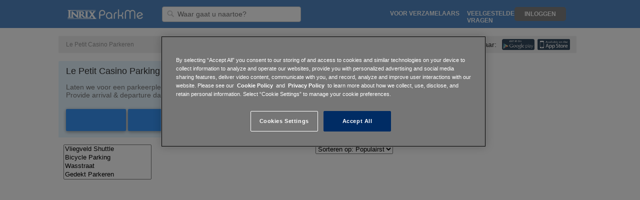

--- FILE ---
content_type: text/html; charset=utf-8
request_url: https://www.parkme.com/nl/da/nl/da/es/de/sv/da/pt/es-mx/tr/it/es/pt/fr/ru/sv/tr/es-mx/es-ni/es/paris-fr-parking/le-petit-casino-n3680769922
body_size: 9179
content:

<!DOCTYPE html>
<html lang="nl">

<!-- start Mixpanel -->
<script type="text/javascript">
    (function(e,b){if(!b.__SV){var a,f,i,g;window.mixpanel=b;b._i=[];b.init=function(a,e,d){function f(b,h){var a=h.split(".");2==a.length&&(b=b[a[0]],h=a[1]);b[h]=function(){b.push([h].concat(Array.prototype.slice.call(arguments,0)))}}var c=b;"undefined"!==typeof d?c=b[d]=[]:d="mixpanel";c.people=c.people||[];c.toString=function(b){var a="mixpanel";"mixpanel"!==d&&(a+="."+d);b||(a+=" (stub)");return a};c.people.toString=function(){return c.toString(1)+".people (stub)"};i="disable time_event track track_pageview track_links track_forms register register_once alias unregister identify name_tag set_config people.set people.set_once people.increment people.append people.union people.track_charge people.clear_charges people.delete_user".split(" ");
    for(g=0;g<i.length;g++)f(c,i[g]);b._i.push([a,e,d])};b.__SV=1.2;a=e.createElement("script");a.type="text/javascript";a.async=!0;a.src="undefined"!==typeof MIXPANEL_CUSTOM_LIB_URL?MIXPANEL_CUSTOM_LIB_URL:"file:"===e.location.protocol&&"//cdn.mxpnl.com/libs/mixpanel-2-latest.min.js".match(/^\/\//)?"https://cdn.mxpnl.com/libs/mixpanel-2-latest.min.js":"//cdn.mxpnl.com/libs/mixpanel-2-latest.min.js";f=e.getElementsByTagName("script")[0];f.parentNode.insertBefore(a,f)}})(document,window.mixpanel||[]);
    
        mixpanel.init("a7ea873dc635a7e44b0be96c151b53eb", {
    
        loaded: function() {
            DISTINCT_ID = null;

            if (mixpanel.get_distinct_id()) {
                DISTINCT_ID = mixpanel.get_distinct_id();
            }
        }
    });
</script>
<!-- end Mixpanel -->

<head>
    <meta http-equiv="Content-Type" content="text/html; charset=utf-8">
    <meta http-equiv="X-UA-Compatible" content="IE=edge,chrome=1">
    <meta name="viewport" content="width=device-width, initial-scale=1, maximum-scale=1">
    <!-- OneTrust Cookies Consent Notice start for parkme.com -->
    
        <!-- cookie script on production env -->
        <script type="text/javascript" src="https://cdn.cookielaw.org/consent/24b28f29-821e-462b-ba47-0e97c107397e/OtAutoBlock.js" ></script>
        <script src="https://cdn.cookielaw.org/scripttemplates/otSDKStub.js"  type="text/javascript" charset="UTF-8" data-domain-script="24b28f29-821e-462b-ba47-0e97c107397e" ></script>
    
    <script type="text/javascript">
        function OptanonWrapper() { }
    </script>
    <!-- OneTrust Cookies Consent Notice end for parkme.com -->
    

    <!-- Alternate Tags for SEO Purposes -->
    
        <link rel="alternate" hreflang="x-default"
                href="https://www.parkme.com/" />
    

    
        <meta name="description" content="
        Zoek & reserveer een gegarandeerde parkeerplek in de buurt van Le Petit Casino tegen een gereduceerd tarief.
        Boek online al vanaf $5 om tijd & geld te besparen u parkeert.
        ">
    

    <meta name="keywords" content="
        
            Le Petit Casino parkeren
        ,
        parking tickets, parking information, parking lots, street parking">
    <!-- iTunes & Android Meta Tags -->
    <!-- uses smartbanner http://jasny.github.io/jquery.smartbanner/ -->
    <meta name="author" content="ParkMe, Inc.">
    <meta name="apple-itunes-app" content="app-id=417605484">
    <meta name="google-play-app" content="app-id=com.parkme.consumer">
    <meta name="viewport" content="width=device-width, initial-scale=1.0">


    <title>
    
        
            Le Petit Casino Parking in 
         – Vind & Reserveer Parkeerruimte | ParkMe
    
</title>

    <link rel="icon" type="image/ico" href="https://d303xdzectw69e.cloudfront.net/favicon.ico">

    <!-- CSS -->
    
    <link rel="stylesheet" href="https://d303xdzectw69e.cloudfront.net/compressed/css/output.8a67a267f4f2.css" type="text/css">


    
    
    
        <script>STATICURL = 'https://d303xdzectw69e.cloudfront.net/';</script>
        <script src="https://browser.sentry-cdn.com/5.16.0/bundle.min.js" integrity="sha384-8XeHBuZ2XhMbhyH74W/+6MLGL3PfryfC87kUgxZXJ/z3cUmSETfEZLMo4CPVxh1r" crossorigin="anonymous">
        </script>
        <script>
        Sentry.init({ dsn: 'https://2588a9f93c9548ce9904de4377958cfc@sentry.parkme.com/2' });
        </script>
        <!-- Django Translation Framework -->
        <script type="text/javascript" src="/nl/jsi18n/"></script>








    
    <!-- Hello Bar MID-940 -->
<script src="//my.hellobar.com/cc3a97f6c821298416797235e40a7092da7d2210.js" type="text/javascript" async></script>


    <script>
        // Used to pass forward the search query for list-based view
        // So that date change gets reflected
        var Q = '';
    </script>

    <!-- React -->
    
        <script crossorigin src="https://cdnjs.cloudflare.com/ajax/libs/react/15.6.1/react.min.js"></script>
        <script crossorigin src="https://cdnjs.cloudflare.com/ajax/libs/react-dom/15.6.1/react-dom.min.js"></script>
    


    <!-- Google Analytics -->
<script>
  (function(i,s,o,g,r,a,m){i['GoogleAnalyticsObject']=r;i[r]=i[r]||function(){
  (i[r].q=i[r].q||[]).push(arguments)},i[r].l=1*new Date();a=s.createElement(o),
  m=s.getElementsByTagName(o)[0];a.async=1;a.src=g;m.parentNode.insertBefore(a,m)
  })(window,document,'script','//www.google-analytics.com/analytics.js','ga');

  ga('create', 'UA-16484287-4', 'auto');
  ga('require', 'displayfeatures');
  ga('send', 'pageview');

    
    
    

    
    
    setTimeout("ga('send', 'event', '15_seconds', 'read');",15000);
    

</script>

<!-- Facebook Advertising Pixel -->
<script>(function() {
  var _fbq = window._fbq || (window._fbq = []);
  if (!_fbq.loaded) {
    var fbds = document.createElement('script');
    fbds.async = true;
    fbds.src = '//connect.facebook.net/en_US/fbds.js';
    var s = document.getElementsByTagName('script')[0];
    s.parentNode.insertBefore(fbds, s);
    _fbq.loaded = true;
  }
  _fbq.push(['addPixelId', "774754735868806"]);
})();
window._fbq = window._fbq || [];
window._fbq.push(["track", "PixelInitialized", {}]);
</script>
<noscript><img height="1" width="1" border="0" alt="" style="display:none" src="https://www.facebook.com/tr?id=774754735868806&amp;ev=NoScript" /></noscript>


<!-- Twitter App Store Deep Links -->
<!-- Validate via https://dev.twitter.com/docs/cards/validation/validator -->
<meta name="twitter:card" content="summary">
<meta name="twitter:site" content="@ParkMe">
<meta name="twitter:title" content="We make parking easy.">
<meta name="twitter:description" content="ParkMe: The award-winning free app that helps you find the cheapest and closest parking around! Save money and get to your destination faster with ParkMe. We make parking easy.">
<meta name="twitter:creator" content="@ParkMe">
<meta name="twitter:image:src" content="http://a3.mzstatic.com/us/r1000/103/Purple/v4/e6/1a/ad/e61aad45-1c0e-bbaa-77cc-14fbbe0dab2e/mzl.dagyywre.175x175-75.jpg">
<meta name="twitter:domain" content="parkme.com">
<meta name="twitter:app:name:iphone" content="ParkMe">
<meta name="twitter:app:name:ipad" content="ParkMe">
<meta name="twitter:app:name:googleplay" content="ParkMe">
<meta name="twitter:app:id:iphone" content="417605484">
<meta name="twitter:app:id:ipad" content="417605484">
<meta name="twitter:app:id:googleplay" content="com.parkme.consumer">

<!-- SmartPixel -->
<script type="text/plain" class="optanon-category-C0004">
adroll_adv_id = "NP532YSHAFDYHPWU45CNOW";
adroll_pix_id = "XLFBFTXJPFFF7C3FAPTHLE";
(function () {
var oldonload = window.onload;
window.onload = function(){
   __adroll_loaded=true;
   var scr = document.createElement("script");
   var host = (("https:" == document.location.protocol) ? "https://s.adroll.com" : "http://a.adroll.com");
   scr.setAttribute('async', 'true');
   scr.type = "text/javascript";
   scr.src = host + "/j/roundtrip.js";
   ((document.getElementsByTagName('head') || [null])[0] ||
    document.getElementsByTagName('script')[0].parentNode).appendChild(scr);
   if(oldonload){oldonload()}};
}());
</script>


</head>

<body class="">





    
        

    <div id="header_fullsize" class="header_fullsize">
        <div class="header-row ninesixty_fixed relative">
            
            <span class="left header-left relative">
                <a href="/" class="left logo-link">
                    <div class="logo logo-desktop" alt="ParkMe Logo"></div>
                </a>

                

                <div class="header-input-container">
                    <form action="/search" id="search-form">
                        <img class="header-search-icon" src="https://d303xdzectw69e.cloudfront.net/lib/img/header_input_search.png"/>
                        <input id="searchLoc" name="q" value="" type="text" class="left header-input searchLoc input-destination"
                                required="true" placeholder="Waar gaat u naartoe?" />
                    </form>
                </div>

                <img id="outter-search-icon" class="right hide pointer" src="https://d303xdzectw69e.cloudfront.net/core/img/nav/ic_search_white_24px.svg">
                <img id="clear-search" class="right hide pointer" src="https://d303xdzectw69e.cloudfront.net/core/img/nav/ic_close_black_24px.svg">

                

            </span>
            

            
            <span class="right header-right">

                <ul class="left relative mid-links">
                    <li class="right header-mid-link pointer faq-link"><a class="nav-link uppercase" href="http://inrixtraffic.zendesk.com">Veelgestelde Vragen</a></li>

                    

                    
                        <li class="right uppercase nav-link header-mid-link promote-link">
                            <a class="nav-link" href="/collector">Voor verzamelaars</a>
                        </li>
                    
                    <li class="right header-mid-link pointer how-link"><a class="uppercase nav-link" href="/how-it-works">Hoe het werkt</a></li>
                </ul>

                <!-- Login/Logout -->
                

                    <div class="user-actions">
                        <ul class="right signin-links">
                            <!--li class="right signup-link pointer"><a class="header-sign-up uppercase" href="/accounts/register/?next=/">
                                Aanmelden</a></li-->
                            <li class="right login-link pointer"><a class="uppercase nav-link header-log-in" href="/accounts/login/?next=/">
                                Inloggen</a></li>
                        </ul>

                        <div class="header-dropdown">
                            <div class="header-toggle header-dropdown-toggle hide burger" data-toggle="dropdown"></div>
                            <img id="nav-back-arrow" class="right hide pointer" src="https://d303xdzectw69e.cloudfront.net/core/img/nav/ic_arrow_back_black_24px.svg">

                            <ul class="dropdown-menu" role="menu" aria-labelledby="dropdownMenu1">
                                <li role="presentation"><a class="header-sign-up" href="/accounts/register/?next=/">
                                    Aanmelden</a></li>
                                <li role="presentation"><a class="header-log-in" href="/accounts/login/?next=/">
                                    Inloggen</a></li>
                                <li role="presentation"><a href="/collector">Collector</a></li>
                            </ul>
                        </div>
                    </div>
                
                <div class="clear"></div>
            </span>

            <a href="/" class="logo-link">
                <div class="logo logo-mobile hide" alt="ParkMe Logo"></div>
            </a>
            
            <div class="clear"></div>
        </div>
    </div>


    




<div class="hide-for-mobile">
    <br>
    


<!-- Start Breadcrumbs -->
<div class="container-12 container breadcrumb-container">
    <div class="group">
        <div class="grid-12">
            <div class="module-inner breadcrumb-module">
                <ul class="left breadcrumb city-crumbs">

                    
                      <li class="active">
                            
                        Le Petit Casino Parkeren
                        </li>
                    
                </ul>

                <div class="right app-wrapper">
                    <span class="app-text">De nieuwe app is verkrijgbaar:</span>
                    <iphone_link action="iTunes CityPage">
                        <img class="right" src="https://d303xdzectw69e.cloudfront.net/homepage/img/citypage/icons/app-store.svg">
                    </iphone_link>
                    <android_link  action="Google Play CityPage">
                        <img class="right" src="https://d303xdzectw69e.cloudfront.net/homepage/img/citypage/icons/google-play.svg">
                    </android_link>
                </div>
            </div>
        </div>
    </div>
</div>
<!-- End Breadcrumbs -->


    <br>
</div>

<div class="container-12 container mobile-white-bg">
    <div class="group is-dest-page">
        <!-- Content Start -->
        <div class="grid-8">
            <div class="module-content full-dt-pickers">
                




<script src="https://d303xdzectw69e.cloudfront.net/compressed/js/output.50ad4bbe664e.js"></script>

<!-- Jquery UI - Required for Tooltip -->
<link rel="stylesheet" type="text/css" href="//ajax.googleapis.com/ajax/libs/jqueryui/1.10.2/themes/smoothness/jquery-ui.css" />

<link rel="stylesheet" href="https://d303xdzectw69e.cloudfront.net/compressed/css/output.d3ff3f076edf.css" type="text/css">

<script>

    $(function () {

        // var eventStartDate = null,
        //     entryDate = "2026-01-25";

        // Used for Daily / Monthly selector
        // Does config and builds click events
        

        // Determine calendar bounds from start and end dates
        

        // For the last button above fold, and last button in the list,
        // Add a class to make the menu open upwards instead of down
        $('.lot-list-header').prev().addClass('widget-bottom-btn');

        //nearbyLots(eventStartDate, entryDate);

    });
</script>

<!-- Nearby Lots -->
<!-- Module Start -->

<!-- Empty-div used so that browser can auto-scroll to the correct area -->
<div id="reservable_lots"></div>

<div class="module-event-padding module-content border-radius no-radius-top no-radius-bottom">

    <div id="mobile-panel" class="mobile-panel">
        <div class="duration_bt duration_output">1 uur</div>
        <img class="loading-mobile" src="https://d303xdzectw69e.cloudfront.net/webmap/img/spinner-mobile.gif"/>

        

        <div id="map-toggle" class="list">Map</div>
        <div id="mobile-filter" class="list filter">Filter</div>
    </div>

    <div class="module-header nearby-lots-header">
        
            <div class="left">
                
                Le Petit Casino Parking
                
            </div>
        

        

        <div id="show-map-mobile" class="hide right">
            

<!-- Static Map Module Start -->



<div id="full-map-btn">
    
        <a href="/map?lat=&lng=">
    

        <div class="static_map_hover">
            <img src="https://d303xdzectw69e.cloudfront.net/homepage/img/city/icon-zoomin.png" />
            <span class="dark-grey-text open-map-text">Bekijk Volledige Plattegrond</span>
        </div>
    </a>
</div>

        </div>
    </div>


    <div id="mobile-filters" class="filter-box hide">
        <div id="filter_drop_down" class="duration-dropdown filter-dropdown hide">
            

<!-- Filters & Sort Module -->
<div class="left list-sort-box">
    

    
    <div class="list_filter_lots">
        <select multiple class="styled list_filter">
            <option value="6">Vliegveld Shuttle</option>
            <option value="23">Bicycle Parking</option>
            <option value="5">Wasstraat</option>
            <option value="9">Gedekt Parkeren</option>
            <option value="24">On-Site Elevator</option>
            <option value="4">EV Lader</option>
            <option value="27">Guidance System</option>
            <option value="7">Ruimtes Voor Gehandicapten</option>
            <option value="11">In en Uit</option>
            <option value="25">Parking Lighting</option>
            <option value="17">Vliegveld/Locatie Officieel</option>
            <option value="10">Open 24/7</option>
            <option value="19">Boven 2.1336 cm Vergunning</option>
            <option value="26">Pay & Display</option>
            <option value="16">Toiletten</option>
            <option value="14">RV Parkeren</option>
            <option value="21">Semi Truck Parking</option>
            <option value="15">Bumperkleven Toegestaan</option>
            <option value="13">Onbelemmerd</option>
            <option value="8">Geldigverklaring Beschikbaar</option>
            <option value="22">Video Monitoring</option>
            <option value="3">Zip Auto</option>
        </select>
    </div>

    <div class="list_filter_blocks hide">
        <select multiple class="styled list_filter">
            <option value="1">Gratis</option>
            <option value="2">Onderhevig aan kosten</option>
            <option value="3">Overnight</option>
            <option value="4">Residential</option>
        </select>
    </div>
</div>

<!-- Start Filters & Sort Module -->
<div class="right list-sort-box lot-sort-box">
    <select class="list_sort" class="styled">
        <option value="popular">Sorteren op: Populairst</option>
        <option value="distance">Sorteren op: Afstand</option>
        <option value="price">Sorteren op: Prijs</option>
    </select>
</div>
<div class="clear"></div>
<!-- End Filters & Sort Module -->

        </div>
    </div>

    
    

        <div class="select_a_date">
            <div class="left">
                <div class="weight-200 parking-widget-header module-hidable">Laten we voor een parkeerplek voor u zorgen!</div>
                <div class="weight-200 module-hidable">
                    Provide arrival & departure dates for accurate pricing.</div>
            </div>

            
                <div class="filter_quick_rates hide">
                    <div class="duration-big">Snel Tarieven:</div>
                    <a onclick="MapPage.timeSlider.quickRates(60);">1 Uur</a> &mdash;
                    <a onclick="MapPage.timeSlider.quickRates(240);">4 Uur</a> &mdash;
                    <a onclick="MapPage.timeSlider.quickRates(480);">8 Uur</a>
                </div>
            

            <div class="left">
                
                    <input class="dt_date_start datepicker input_text" id="dt_date_start" type="text" />
                    <input class="dt_time_start timepicker input_text" id="dt_time_start" type="text" />
                    <span class="dt-to">&nbsp;Naar&nbsp;</span>
                    <input class="dt_date_end datepicker input_text" id="dt_date_end" type="text" />
                    <input class="dt_time_end timepicker input_text" id="dt_time_end" type="text" />
                
            </div>

            <div class="clear"></div>
        </div>

    
<!-- End Date/Event Picker -->

    
    

    <div id="desktop-filters" class="filter-box">
        

<!-- Filters & Sort Module -->
<div class="left list-sort-box">
    

    
    <div class="list_filter_lots">
        <select multiple class="styled list_filter">
            <option value="6">Vliegveld Shuttle</option>
            <option value="23">Bicycle Parking</option>
            <option value="5">Wasstraat</option>
            <option value="9">Gedekt Parkeren</option>
            <option value="24">On-Site Elevator</option>
            <option value="4">EV Lader</option>
            <option value="27">Guidance System</option>
            <option value="7">Ruimtes Voor Gehandicapten</option>
            <option value="11">In en Uit</option>
            <option value="25">Parking Lighting</option>
            <option value="17">Vliegveld/Locatie Officieel</option>
            <option value="10">Open 24/7</option>
            <option value="19">Boven 2.1336 cm Vergunning</option>
            <option value="26">Pay & Display</option>
            <option value="16">Toiletten</option>
            <option value="14">RV Parkeren</option>
            <option value="21">Semi Truck Parking</option>
            <option value="15">Bumperkleven Toegestaan</option>
            <option value="13">Onbelemmerd</option>
            <option value="8">Geldigverklaring Beschikbaar</option>
            <option value="22">Video Monitoring</option>
            <option value="3">Zip Auto</option>
        </select>
    </div>

    <div class="list_filter_blocks hide">
        <select multiple class="styled list_filter">
            <option value="1">Gratis</option>
            <option value="2">Onderhevig aan kosten</option>
            <option value="3">Overnight</option>
            <option value="4">Residential</option>
        </select>
    </div>
</div>

<!-- Start Filters & Sort Module -->
<div class="right list-sort-box lot-sort-box">
    <select class="list_sort" class="styled">
        <option value="popular">Sorteren op: Populairst</option>
        <option value="distance">Sorteren op: Afstand</option>
        <option value="price">Sorteren op: Prijs</option>
    </select>
</div>
<div class="clear"></div>
<!-- End Filters & Sort Module -->

    </div>
</div>

<div id="results" class="results nearby-lots-results hide-for-map"></div>

<div class="lot-list-header hide-for-map">
    <a id="show_more_lots" class="up hide">See more lots...</a>
</div>
<!-- Module End -->

            </div>

            <div class="hide-for-map">
                





            </div>
        </div>
        <!-- Content End -->

        <!-- Sidebar Start -->
        <div class="grid-4">
            <div id="dest-map-grid">
                <div class="dest-map-wrapper">
                    <!-- JS WEBMAP -->
                    <input class="dt_date_start input_text hide" id="dt_date_start" type="text" />
                    <input class="dt_time_start input_text hide" id="dt_time_start" type="text" />
                    <input class="dt_date_end input_text hide" id="dt_date_end" type="text" />
                    <input class="dt_time_end input_text hide" id="dt_time_end" type="text" />

                    <div class="inter-map-wrapper">
                        <div id="inter-map-cont" class="inter-map-cont">
                            <div id="fullsize" class="map_panel fill_panel"></div>
                        </div>
                        

<!-- Static Map Module Start -->



<div id="full-map-btn">
    
        <a href="/map?lat=&lng=">
    

        <div class="static_map_hover">
            <img src="https://d303xdzectw69e.cloudfront.net/homepage/img/city/icon-zoomin.png" />
            <span class="dark-grey-text open-map-text">Bekijk Volledige Plattegrond</span>
        </div>
    </a>
</div>

                    </div>
                </div>
            </div>

            


            




            <div class="adsense-wrapper">
                <div style="width: 100%; max-width: 300px; margin: auto; overflow: hidden; ">
    <script async src="//pagead2.googlesyndication.com/pagead/js/adsbygoogle.js"></script>
    <!-- ParkMe City and Venue -->
    <ins class="adsbygoogle"
         style="display:inline-block;width:300px;height:600px"
         data-ad-client="ca-pub-7615498473137276"
         data-ad-slot="8135164346"></ins>
    <script>
    (adsbygoogle = window.adsbygoogle || []).push({});
    </script>
</div>

            </div>

        </div>
        <!-- Sidebar End -->
    </div>
</div>






    
        

<div id='footer'
    >
    <!-- Module Start -->
    <div class="container-12 footer-container">
        <div class="footer-inner">
            <div class="group">
                <div class="footer-top-section">
                    <div class="grid-3 footer-grid-padding">
                        <div class="app-links footer-section">
                            <div class="uppercase footer-section-title module-hidable">Download Gratis</div>
                            <iphone_link action="iTunes CityPage">
                                <div class="app-link-margin footer-icon-sprite appstore"></div>
                            </iphone_link>
                            <android_link  action="Google Play CityPage">
                                <div class="app-link-margin footer-icon-sprite googleplay"></div>
                            </android_link>
                        </div>
                    </div>
                    <div class="grid-3 footer-links-grid footer-grid-padding">
                        <div class="footer-links footer-section">
                            <div class="uppercase footer-section-title module-hidable">ParkMe</div>
                            <ul class="footer-link-list">
                                <li class="footer-link footer-margin-right weight-200"><a href="/">Startpagina</a></li>
                                <li class="footer-link footer-margin-right weight-200"><a href="http://inrix.com/about/" target="_blank">Over</a></li>
                                <li class="footer-link footer-margin-right weight-200"><a href="http://inrix.com/press-releases/" target="_blank">Media</a></li>
                                <li class="footer-link footer-margin-right weight-200"><a href="http://inrix.com/careers/" target="_blank">Banen</a></li>
                                <li class="footer-link footer-margin-right weight-200"><a href="https://inrix.com/site-privacy-policy/" target="_blank">Privacy</a></li>
                                <li class="footer-link weight-200"><a href="/terms-of-use" target="_blank">Algemene Voorwaarden</a></li>
                            </ul>
                        </div>
                    </div>
                    <div class="grid-3">
                        <div class="footer-section seen-in-section module-hidable">
                            <div class="uppercase footer-section-title">Gezien In</div>
                            <ul class="footer-link-list">
                                <li class="footer-link weight-200"><a href="http://online.wsj.com/article/SB10001424127887323844804578529081561343810.html?mod=rss_mobile_uber_feed" target="_blank">WSJ</a></li>
                                <li class="footer-link weight-200"><a href="http://www.nytimes.com/2013/11/28/business/secret-weapon-in-mall-battle-parking-apps.html?_r=0" target="_blank">The New York Times</a></li>
                                <li class="footer-link weight-200"><a href="http://techcrunch.com/2013/01/23/parkme-funding-angeleno-group/" target="_blank">TechCrunch</a></li>
                                <li class="footer-link weight-200"><a href="http://www.usatoday.com/story/tech/personal/2013/04/21/tech-now-traffic-and-parking-apps/2075117/" target="_blank">USA Today</a></li>
                            </ul>

                            
                            <ul class="footer-link-list hide">
                                <br><br>
                                <li class="footer-link weight-200"><a href="/nl/da/nl/da/es/de/sv/da/pt/es-mx/tr/it/es/pt/fr/ru/sv/tr/es-mx/es-ni/es/paris-fr-parking/le-petit-casino-n3680769922">English</a></li>
                                
                                <li class="footer-link weight-200"><a href="/da/nl/da/nl/da/es/de/sv/da/pt/es-mx/tr/it/es/pt/fr/ru/sv/tr/es-mx/es-ni/es/paris-fr-parking/le-petit-casino-n3680769922">Danish</a></li>
                                
                                <li class="footer-link weight-200"><a href="/de/nl/da/nl/da/es/de/sv/da/pt/es-mx/tr/it/es/pt/fr/ru/sv/tr/es-mx/es-ni/es/paris-fr-parking/le-petit-casino-n3680769922">German</a></li>
                                
                                <li class="footer-link weight-200"><a href="/en/nl/da/nl/da/es/de/sv/da/pt/es-mx/tr/it/es/pt/fr/ru/sv/tr/es-mx/es-ni/es/paris-fr-parking/le-petit-casino-n3680769922">English</a></li>
                                
                                <li class="footer-link weight-200"><a href="/en-au/nl/da/nl/da/es/de/sv/da/pt/es-mx/tr/it/es/pt/fr/ru/sv/tr/es-mx/es-ni/es/paris-fr-parking/le-petit-casino-n3680769922">Australian English</a></li>
                                
                                <li class="footer-link weight-200"><a href="/en-gb/nl/da/nl/da/es/de/sv/da/pt/es-mx/tr/it/es/pt/fr/ru/sv/tr/es-mx/es-ni/es/paris-fr-parking/le-petit-casino-n3680769922">British English</a></li>
                                
                                <li class="footer-link weight-200"><a href="/es/nl/da/nl/da/es/de/sv/da/pt/es-mx/tr/it/es/pt/fr/ru/sv/tr/es-mx/es-ni/es/paris-fr-parking/le-petit-casino-n3680769922">Spanish</a></li>
                                
                                <li class="footer-link weight-200"><a href="/es-ar/nl/da/nl/da/es/de/sv/da/pt/es-mx/tr/it/es/pt/fr/ru/sv/tr/es-mx/es-ni/es/paris-fr-parking/le-petit-casino-n3680769922">Argentinian Spanish</a></li>
                                
                                <li class="footer-link weight-200"><a href="/es-mx/nl/da/nl/da/es/de/sv/da/pt/es-mx/tr/it/es/pt/fr/ru/sv/tr/es-mx/es-ni/es/paris-fr-parking/le-petit-casino-n3680769922">Mexican Spanish</a></li>
                                
                                <li class="footer-link weight-200"><a href="/es-ni/nl/da/nl/da/es/de/sv/da/pt/es-mx/tr/it/es/pt/fr/ru/sv/tr/es-mx/es-ni/es/paris-fr-parking/le-petit-casino-n3680769922">Nicaraguan Spanish</a></li>
                                
                                <li class="footer-link weight-200"><a href="/es-ve/nl/da/nl/da/es/de/sv/da/pt/es-mx/tr/it/es/pt/fr/ru/sv/tr/es-mx/es-ni/es/paris-fr-parking/le-petit-casino-n3680769922">Venezuelan Spanish</a></li>
                                
                                <li class="footer-link weight-200"><a href="/fi/nl/da/nl/da/es/de/sv/da/pt/es-mx/tr/it/es/pt/fr/ru/sv/tr/es-mx/es-ni/es/paris-fr-parking/le-petit-casino-n3680769922">Finnish</a></li>
                                
                                <li class="footer-link weight-200"><a href="/fr/nl/da/nl/da/es/de/sv/da/pt/es-mx/tr/it/es/pt/fr/ru/sv/tr/es-mx/es-ni/es/paris-fr-parking/le-petit-casino-n3680769922">French</a></li>
                                
                                <li class="footer-link weight-200"><a href="/it/nl/da/nl/da/es/de/sv/da/pt/es-mx/tr/it/es/pt/fr/ru/sv/tr/es-mx/es-ni/es/paris-fr-parking/le-petit-casino-n3680769922">Italian</a></li>
                                
                                <li class="footer-link weight-200"><a href="/nl/nl/da/nl/da/es/de/sv/da/pt/es-mx/tr/it/es/pt/fr/ru/sv/tr/es-mx/es-ni/es/paris-fr-parking/le-petit-casino-n3680769922">Dutch</a></li>
                                
                                <li class="footer-link weight-200"><a href="/no/nl/da/nl/da/es/de/sv/da/pt/es-mx/tr/it/es/pt/fr/ru/sv/tr/es-mx/es-ni/es/paris-fr-parking/le-petit-casino-n3680769922">Norwegian</a></li>
                                
                                <li class="footer-link weight-200"><a href="/pl/nl/da/nl/da/es/de/sv/da/pt/es-mx/tr/it/es/pt/fr/ru/sv/tr/es-mx/es-ni/es/paris-fr-parking/le-petit-casino-n3680769922">Polish</a></li>
                                
                                <li class="footer-link weight-200"><a href="/pt/nl/da/nl/da/es/de/sv/da/pt/es-mx/tr/it/es/pt/fr/ru/sv/tr/es-mx/es-ni/es/paris-fr-parking/le-petit-casino-n3680769922">Portuguese</a></li>
                                
                                <li class="footer-link weight-200"><a href="/pt-br/nl/da/nl/da/es/de/sv/da/pt/es-mx/tr/it/es/pt/fr/ru/sv/tr/es-mx/es-ni/es/paris-fr-parking/le-petit-casino-n3680769922">Brazilian Portuguese</a></li>
                                
                                <li class="footer-link weight-200"><a href="/ru/nl/da/nl/da/es/de/sv/da/pt/es-mx/tr/it/es/pt/fr/ru/sv/tr/es-mx/es-ni/es/paris-fr-parking/le-petit-casino-n3680769922">Russian</a></li>
                                
                                <li class="footer-link weight-200"><a href="/sv/nl/da/nl/da/es/de/sv/da/pt/es-mx/tr/it/es/pt/fr/ru/sv/tr/es-mx/es-ni/es/paris-fr-parking/le-petit-casino-n3680769922">Swedish</a></li>
                                
                                <li class="footer-link weight-200"><a href="/tr/nl/da/nl/da/es/de/sv/da/pt/es-mx/tr/it/es/pt/fr/ru/sv/tr/es-mx/es-ni/es/paris-fr-parking/le-petit-casino-n3680769922">Turkish</a></li>
                                
                            </ul>
                        </div>
                    </div>
                    <div class="grid-3">
                        <div class="footer-section seen-in-section module-hidable">
                            <div class="uppercase footer-section-title">Notice</div>
                            <ul class="footer-link-list">
                                <li class="footer-link weight-200">
                                    <a>
                                        INRIX receives parking information, including pricing, from many sources.
                                        While we make efforts to validate and update the pricing information, pricing and rates change frequently and so the information may not be the most current.
                                        We encourage you to contact the individual parking operators to verify the information.
                                    </a>
                                </li>
                            </ul>
                        </div>
                    </div>
                </div>

                <div class="grid-12 social-section-grid">
                    <div class="footer-section social-section module-hidable">
                        <a href="https://twitter.com/ParkMe" target="_blank"><div class="social-margin-right footer-icon-sprite twitter"></div></a>
                        <a href="https://www.facebook.com/parkme" target="_blank"><div class="social-margin-right footer-icon-sprite facebook-icon"></div></a>
                        <a href="http://inrix.com/blog/" target="_blank"><div class="social-margin-right footer-icon-sprite blogger"></div></a>
                    </div>

                    <div class="clear"></div>

                    <div class="footer-inrix-box">
                        <div>An</div>
                        <a href="http://www.inrix.com">
                            <img class="footer-inrix-logo" src="https://d303xdzectw69e.cloudfront.net/homepage/img/logo/inrix-logo-white.png">
                        </a>
                        <div>Company</div>
                    </div>

                    <div class="copy weight-200">
                        &copy; 2011-2019 INRIX Inc. — Alle rechten voorbehouden<br>
                        Evenement gegevens door <a target="_blank" href="http://eventful.com/">Eventful</a>
                    </div>
                </div>
            </div>
        </div>
    </div>
</div>

    


<!-- App specific JS - Okay to compress -->

    <script src="https://d303xdzectw69e.cloudfront.net/compressed/js/output.f84e86c0042f.js"></script>

    



<!-- Set the map type -->
<script type="text/javascript">

    var MONTHLY_LAYER = false,
        DRAG_END = false,
        RES_RADIUS,
        LAT,
        LONG;


    
        
            // Real destination page / has destination ID
            LAT = 48.8633792;
            LONG = 2.3558935;

            RES_RADIUS = 0.5 * 1609.34
        
    

    // If on a monthly citypage...
    



</script>

<!-- Date Picker -->
<!-- Language Settings -->
<!-- for DataPicker (if not English) -->


<!-- Date Picker -->
<!-- Language Settings -->
<!-- for DataPicker (if not English) -->


    <!-- Set the LOCALE_CODE -->
    <script type="text/javascript">
        var datePickerLocale = {};
        /*
            If the date localization options are established,
            add the country string ('pt', 'es', etc) and the
            international date string format.
        */
        datePickerLocale.language = 'nl';
    </script>
    <script src="https://d303xdzectw69e.cloudfront.net/lib/js/bootstrap/locales/bootstrap-datepicker.nl.js" charset="UTF-8"></script>
<!-- End Language Settings -->




    <!--CAN'T BE IN COMPRESS PATH-->
    <script type="text/javascript">
        $(function () {
            var referrer = referrerForMixpanel(),
                appClient = mixpanelAppClient();

            mixpanel.track('view venue', {
                'city': '',
                'venue': 'Le Petit Casino',
                'venue category': '',
                'parkme referrer': referrer,
                'app client': appClient
            });
        });
    </script>





</body>
</html>


--- FILE ---
content_type: text/javascript; charset="utf-8"
request_url: https://www.parkme.com/nl/jsi18n/
body_size: 2479
content:


(function(globals) {

  var django = globals.django || (globals.django = {});

  
  django.pluralidx = function(n) {
    var v=(n != 1);
    if (typeof(v) == 'boolean') {
      return v ? 1 : 0;
    } else {
      return v;
    }
  };
  

  /* gettext library */

  django.catalog = django.catalog || {};
  
  var newcatalog = {
    "Anytime between": "Op elk gewenst moment tussen",
    "Apply for Monthly": "Solliciteer voor maandelijkse parkeren",
    "Avail": "Beschikbaar",
    "Cost Histogram": "Kosten Histogram",
    "Credit Cards Accepted": "Creditcards worden Geaccepteerd",
    "Dollars per Hour": "Dollars per Uur",
    "Full": "Vol",
    "High Occ": "Hoog Bewoning",
    "High Occupancy": "Hoog Bewoning",
    "Lot Format Percentages": "Veel Format Percentages",
    "Low Occ": "Laag Bewoning",
    "Low Occupancy": "Laag Bewoning",
    "Med Occ": "Medium Bewoning",
    "Medium Occupancy": "Medium Bewoning",
    "Mile": [
      "Mijl",
      "Mijlen"
    ],
    "More": "Meer",
    "Please enter a coupon code.": "Vul een coupon code.",
    "Please select another time to continue.": "Selecteer een ander tijd om verder te gaan.",
    "Rates not available": "Tarieven niet beschikbaar",
    "Reservations available all day.": "Reserveringen zijn de hele dag beschikbaar.",
    "Reserve": "Reserveer",
    "Reserve Now": "Reserveer Nu",
    "Reserve a Spot": "Reserveer een Parkeerplaats",
    "Reserve a Spot Here": "Reserveer een Parkeerplaats",
    "See Details": "Meer informatie",
    "Selected start time is in less than 90 minutes.": "Gekozen starttijd is in minder dan 90 minuten.",
    "Sold Out": "Uitverkocht",
    "Spots Available": "Parkeerplaatsen Beschikbaar",
    "Temporarily closed": "Tijdelijk gesloten",
    "The coupon you entered does not exist.": "De coupon die u hebt ingevoerd niet bestaan.",
    "This field is required": "Dit is een verplicht veld",
    "You have selected an action, and you haven't made any changes on individual fields. You're probably looking for the Go button rather than the Save button.": "U heeft gekozen voor een actie, en u nog niet hebt gemaakt van eventuele wijzigingen op de individuele velden. U bent waarschijnlijk op zoek naar de Ga knop dan de knop Opslaan.",
    "You have selected an action, but you haven't saved your changes to individual fields yet. Please click OK to save. You'll need to re-run the action.": "U heeft gekozen voor een actie, maar u nog niet uw wijzigingen heeft opgeslagen aan de individuele velden nog niet. Klik op OK om op te slaan. U zult moeten opnieuw uitvoeren van de actie.",
    "You have unsaved changes on individual editable fields. If you run an action, your unsaved changes will be lost.": "U niet-opgeslagen wijzigingen op individuele bewerkbare velden. Als u het uitvoeren van een actie, uw niet-opgeslagen wijzigingen zullen verloren gaan.",
    "Zoom in closer to see individual lots and pricing": "Zoom verder in op de individuele kavels en prijzen",
    "day": [
      "dag",
      "dagen"
    ],
    "en": "nl",
    "hour": [
      "uur",
      "uur"
    ],
    "hr": [
      "u",
      "u"
    ],
    "km": [
      "km",
      "km"
    ],
    "min": "min",
    "month": "maand"
  };
  for (var key in newcatalog) {
    django.catalog[key] = newcatalog[key];
  }
  

  if (!django.jsi18n_initialized) {
    django.gettext = function(msgid) {
      var value = django.catalog[msgid];
      if (typeof(value) == 'undefined') {
        return msgid;
      } else {
        return (typeof(value) == 'string') ? value : value[0];
      }
    };

    django.ngettext = function(singular, plural, count) {
      var value = django.catalog[singular];
      if (typeof(value) == 'undefined') {
        return (count == 1) ? singular : plural;
      } else {
        return value.constructor === Array ? value[django.pluralidx(count)] : value;
      }
    };

    django.gettext_noop = function(msgid) { return msgid; };

    django.pgettext = function(context, msgid) {
      var value = django.gettext(context + '\x04' + msgid);
      if (value.indexOf('\x04') != -1) {
        value = msgid;
      }
      return value;
    };

    django.npgettext = function(context, singular, plural, count) {
      var value = django.ngettext(context + '\x04' + singular, context + '\x04' + plural, count);
      if (value.indexOf('\x04') != -1) {
        value = django.ngettext(singular, plural, count);
      }
      return value;
    };

    django.interpolate = function(fmt, obj, named) {
      if (named) {
        return fmt.replace(/%\(\w+\)s/g, function(match){return String(obj[match.slice(2,-2)])});
      } else {
        return fmt.replace(/%s/g, function(match){return String(obj.shift())});
      }
    };


    /* formatting library */

    django.formats = {
    "DATETIME_FORMAT": "j F Y H:i",
    "DATETIME_INPUT_FORMATS": [
      "%d-%m-%Y %H:%M:%S",
      "%d-%m-%y %H:%M:%S",
      "%Y-%m-%d %H:%M:%S",
      "%d/%m/%Y %H:%M:%S",
      "%d/%m/%y %H:%M:%S",
      "%Y/%m/%d %H:%M:%S",
      "%d-%m-%Y %H:%M:%S.%f",
      "%d-%m-%y %H:%M:%S.%f",
      "%Y-%m-%d %H:%M:%S.%f",
      "%d/%m/%Y %H:%M:%S.%f",
      "%d/%m/%y %H:%M:%S.%f",
      "%Y/%m/%d %H:%M:%S.%f",
      "%d-%m-%Y %H.%M:%S",
      "%d-%m-%y %H.%M:%S",
      "%d/%m/%Y %H.%M:%S",
      "%d/%m/%y %H.%M:%S",
      "%d-%m-%Y %H.%M:%S.%f",
      "%d-%m-%y %H.%M:%S.%f",
      "%d/%m/%Y %H.%M:%S.%f",
      "%d/%m/%y %H.%M:%S.%f",
      "%d-%m-%Y %H:%M",
      "%d-%m-%y %H:%M",
      "%Y-%m-%d %H:%M",
      "%d/%m/%Y %H:%M",
      "%d/%m/%y %H:%M",
      "%Y/%m/%d %H:%M",
      "%d-%m-%Y %H.%M",
      "%d-%m-%y %H.%M",
      "%d/%m/%Y %H.%M",
      "%d/%m/%y %H.%M",
      "%d-%m-%Y",
      "%d-%m-%y",
      "%Y-%m-%d",
      "%d/%m/%Y",
      "%d/%m/%y",
      "%Y/%m/%d"
    ],
    "DATE_FORMAT": "j F Y",
    "DATE_INPUT_FORMATS": [
      "%d-%m-%Y",
      "%d-%m-%y",
      "%d/%m/%Y",
      "%d/%m/%y",
      "%Y-%m-%d"
    ],
    "DECIMAL_SEPARATOR": ",",
    "FIRST_DAY_OF_WEEK": 1,
    "MONTH_DAY_FORMAT": "j F",
    "NUMBER_GROUPING": 3,
    "SHORT_DATETIME_FORMAT": "j-n-Y H:i",
    "SHORT_DATE_FORMAT": "j-n-Y",
    "THOUSAND_SEPARATOR": ".",
    "TIME_FORMAT": "H:i",
    "TIME_INPUT_FORMATS": [
      "%H:%M:%S",
      "%H:%M:%S.%f",
      "%H.%M:%S",
      "%H.%M:%S.%f",
      "%H.%M",
      "%H:%M"
    ],
    "YEAR_MONTH_FORMAT": "F Y"
  };

    django.get_format = function(format_type) {
      var value = django.formats[format_type];
      if (typeof(value) == 'undefined') {
        return format_type;
      } else {
        return value;
      }
    };

    /* add to global namespace */
    globals.pluralidx = django.pluralidx;
    globals.gettext = django.gettext;
    globals.ngettext = django.ngettext;
    globals.gettext_noop = django.gettext_noop;
    globals.pgettext = django.pgettext;
    globals.npgettext = django.npgettext;
    globals.interpolate = django.interpolate;
    globals.get_format = django.get_format;

    django.jsi18n_initialized = true;
  }

}(this));

